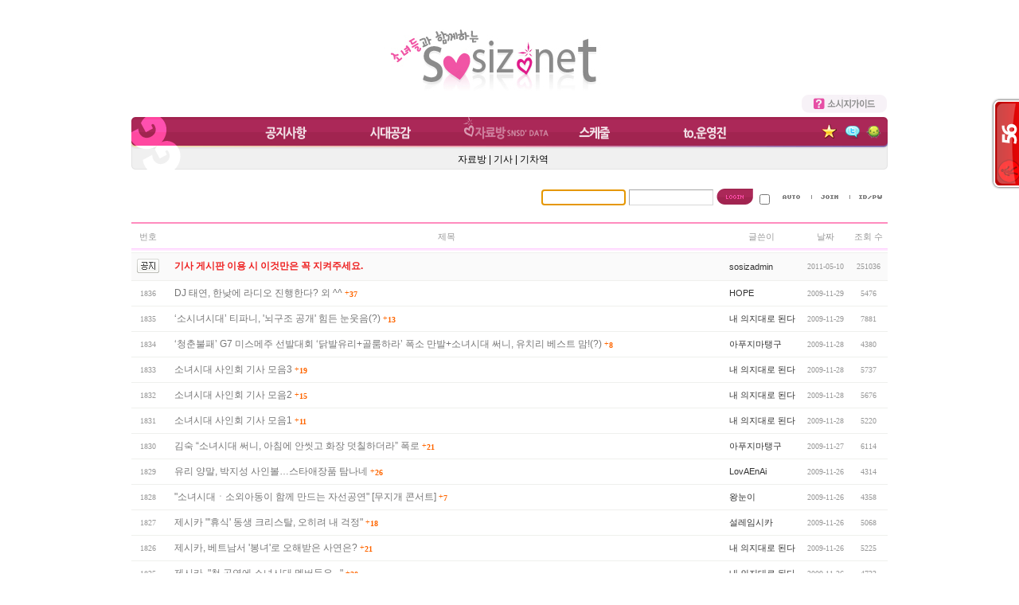

--- FILE ---
content_type: text/html; charset=UTF-8
request_url: https://www.sosiz.net/index.php?mid=info_data&page=571
body_size: 8118
content:
<!DOCTYPE html>
<html lang="ko">
<head>
<!-- META -->
<meta charset="utf-8">
<meta name="Generator" content="XpressEngine">
<meta http-equiv="X-UA-Compatible" content="IE=edge">
<!-- TITLE -->
<title>소녀들과 함께하는 소시지닷넷 :: 기사</title>
<!-- CSS -->
<link rel="stylesheet" href="/common/css/xe.min.css?20180801080314" />
<link rel="stylesheet" href="/modules/board/skins/sirini_xe_board_v092_pl1_data/css/common.css?20180922131556" />
<link rel="stylesheet" href="/modules/board/skins/sirini_xe_board_v092_pl1_data/css/white.css?20180922131556" />
<link rel="stylesheet" href="/layouts/sosiz_ver3/css/sosiz.css?20180922131414" />
<link rel="stylesheet" href="/modules/editor/styles/default/style.css?20180801080349" />
<link rel="stylesheet" href="/widgets/login_info/skins/default_icon_ver2/css/default.css?20180922135218" />
<!-- JS -->
<script>
var current_url = "https://www.sosiz.net/?mid=info_data&page=571";
var request_uri = "https://www.sosiz.net/";
var current_mid = "info_data";
var waiting_message = "서버에 요청 중입니다. 잠시만 기다려주세요.";
var ssl_actions = new Array();
var default_url = "https://www.sosiz.net/";
</script>
<!--[if lt IE 9]><script src="/common/js/jquery-1.x.min.js?20180801080322"></script>
<![endif]--><!--[if gte IE 9]><!--><script src="/common/js/jquery.min.js?20180801080322"></script>
<!--<![endif]--><script src="/common/js/x.min.js?20180801080322"></script>
<script src="/common/js/xe.min.js?20180801080322"></script>
<script src="/modules/board/tpl/js/board.min.js?20180801080328"></script>
<script src="/modules/board/skins/sirini_xe_board_v092_pl1_data/js/board.js?20180922131556"></script>
<script src="/layouts/sosiz_ver3/js/sosiz.js?20180922131414"></script>
<script src="/widgets/login_info/skins/default_icon_ver2/js/login.js?20180922135218"></script>
<!-- RSS -->
<!-- ICON -->
<link rel="shortcut icon" href="https://www.sosiz.net/files/attach/xeicon/favicon.ico" />
<script>
						if(!captchaTargetAct) {var captchaTargetAct = [];}
						captchaTargetAct.push("procMemberFindAccount","procMemberResendAuthMail","procMemberInsert");
						</script>

<style> .xe_content { font-family:Tahoma, Geneva, sans-serif;font-size:12px; }</style>
<link rel="canonical" href="https://www.sosiz.net/index.php?mid=info_data&page=571" />
<meta property="og:locale" content="ko_KR" />
<meta property="og:type" content="website" />
<meta property="og:url" content="https://www.sosiz.net/index.php?mid=info_data&page=571" />
<meta property="og:title" content="기사" /><script>
//<![CDATA[
xe.current_lang = "ko";
xe.cmd_find = "찾기";
xe.cmd_cancel = "취소";
xe.cmd_confirm = "확인";
xe.msg_no_root = "루트는 선택 할 수 없습니다.";
xe.msg_no_shortcut = "바로가기는 선택 할 수 없습니다.";
xe.msg_select_menu = "대상 메뉴 선택";
//]]>
</script>
</head>
<body>
<div id="popup_tb" style="position:absolute"></div>
 <table width="100%" height="100%" cellpadding="0" cellspacing="0"> 
	<tr>
		<td class="deTd">
 <table width="950px" cellpadding="0" cellspacing="0" align="center"> 
	<tr>
	 <td>
<!-----로고---------->
		 <table width="950px" cellpadding="0" cellspacing="0" align="center"> 
			<tr>
				<td align="left" width="20%" valign="bottom">
					
				</td>
				<td align="center" style="padding-top:20px">
					<a href="/org_data"><img src="https://img.sosiz.net/ver3_logo.jpg"></a>
				</td>
				<td align="left" width="20%"></td>
			</tr>
			<tr>
				<td align="right" height="30" colspan="3">
					<a href="/guide"><img src="/layouts/sosiz_ver3/images/common/ex_guide.gif"></a>
				</td>
			</tr>
		 </table>
 <!-----로고---------->
 <!-----메뉴---------->
	 <table width="950px" cellpadding="0" cellspacing="0"  id="top_menu" align="center"> 
		<tr height="66px" >
			<td class="main_menu">
				
			 <table width="80%" cellpadding="0" cellspacing="0" align="right" height="66px" border="0"> 
					<tr height="36px">
						<td><div id="menu_notice"><a href="/notice" onmouseover="menu('submenu_notice')"><span class="m">공지사항</span></a></div></td>
						<td><div id="menu_free"><a href="/freeboard" onmouseover="menu('submenu_free')"><span class="m">시대공감</span></a></div></td>
						<td><div id="menu_data_on"><a href="/org_data" onmouseover="menu('submenu_data')"><span class="m">자료방</span></a></div></td>
						<td><div id="menu_schedule"><a href="/schedule" onmouseover="menu(null)"><span class="m">스케쥴</span></a></div></td>
						<td><div id="menu_tomaster"><a href="/tomaster" onmouseover="menu('submenu_tomaster')"><span class="m">to 운영진</span></a></div></td>
					</tr>
					<tr height="36px">
						<td align="left" colspan="5">
		
							<div id="submenu_notice" class="submenu_notice">
								<a href="/notice">공지사항</a> |
								<a href="/support">서포트</a>
							</div>
			
							<div id="submenu_free" class="submenu_free">
								<A href="/freeboard">시대공감</a> |
								<A href="/qna">Q&A</a> |
								<A href="/bulpan">불판</a>
							</div>
			
							<div id="submenu_data" class="submenu_data_on">
								<A href="/org_data">자료방</a> |
								<A href="/info_data">기사</a> |
									
								<A href="#" onclick="alert('Lv.2 이상 입장가능합니다');return false">기차역</a>
															</div>
			
							<div id="submenu_tomaster" class="submenu_tomaster">
								<A href="/tomaster">건의/문의</a> |
								<A href="/declared">신고</a>
							</div>
						</td>
	
					</tr>
				</table>
			</td>
		
			<td class="btnset" valign="top">
				<div id="right_button">
<!-- 					<a href="javascript:alert('현재는 모금을 받지 않습니다');"><img src="/layouts/sosiz_ver3/images/common/btn_support_off.gif" title="모금" alt="모금" /></a> 
					<a href="/support_ipgum_5th"><img src="/layouts/sosiz_ver3/images/common/btn_support_on.gif" title="모금" alt="모금" /></a> -->
					<a href="/link"><img src="/layouts/sosiz_ver3/images/common/btn_link.gif" hspace="3" title="Link" alt="Link" /></a>
<!-- 										<a href="#" onclick="window.open('/chat','','toolbar=no,menubar=no,location=no,height=500,width=800');return false;"><img src="/layouts/sosiz_ver3/images/common/btn_chat.gif" title="Chatting" alt="Chatting" /></a>
	
-->
					<a href="http://www.twitter.com/sosiznet" target="_blank"><img src="/layouts/sosiz_ver3/images/common/btn_twitter.gif" hspace="3" title="Twitter" alt="트위터/Twitter" /></a>
					<a href="http://fund.happybean.naver.com/810034" target="_blank"><img src="/layouts/sosiz_ver3/images/common/btn_happybean.gif" title="Happybean" alt="해피빈/Happybean" /></a>
				</div>
			</td>
		 </tr>
		</table>
 <!-----메뉴---------->
 
  <!-----로그인---------->
		 <table width="950px" cellpadding="0" cellspacing="0" align="center"> 
			<tr height="60">
				<td align="left" width="22%">
					<div class="xe-widget-wrapper " style=""><div style="*zoom:1;padding:0px 0px 0px 0px !important;"><img src="/files/attach/banner_images/20130821232134/blank.gif" >
</div></div>
				</td>
				<td align="right">
					<div class="xe-widget-wrapper " style=""><div style="*zoom:1;padding:0px 0px 0px 0px !important;"><!-- colorset의 값에 따라 css 파일을 import 한다 -->
    <script type="text/javascript">
    var keep_signed_msg = "브라우저를 닫더라도 로그인이 계속 유지될 수 있습니다.\n\n로그인 유지 기능을 사용할 경우 다음 접속부터는 로그인할 필요가 없습니다.\n\n단, 게임방, 학교 등 공공장소에서 이용 시 개인정보가 유출될 수 있으니 꼭 로그아웃을 해주세요.";
    xAddEventListener(window, "load", function(){ doFocusUserId("fo_login_widget"); });
</script>
    <form action="./" method="post" onsubmit="return procFilter(this, widget_login)" id="fo_login_widget"><input type="hidden" name="error_return_url" value="/index.php?mid=info_data&amp;page=571" /><input type="hidden" name="act" value="" /><input type="hidden" name="mid" value="info_data" /><input type="hidden" name="vid" value="" />
    		<table id="form_field" align="right">
    			<tr>
    				<td>
    					<input name="user_id" type="text" class="input"/>
    				</td>
    				<td>
    					<input name="password" type="password"  class="input"/>
    				</td>
    				<td>
    					<input type="image" src="/widgets/login_info/skins/default_icon_ver2/images/default/btn_login.gif"/>
    				</td>
    				<td colspan="3" align="right">
    					<input type="checkbox" name="keep_signed" id="keepid" value="Y" onclick="if(this.checked) return confirm(keep_signed_msg);"/>
            	<label for="keepid"><img src="/widgets/login_info/skins/default_icon_ver2/images/default/btn_auto.gif" /></label>
            	<a href="https://www.sosiz.net/index.php?mid=info_data&amp;page=571&amp;act=dispMemberSignUpForm"><img src="/widgets/login_info/skins/default_icon_ver2/images/default/btn_join.gif" /></a>
    					<a href="https://www.sosiz.net/index.php?mid=info_data&amp;page=571&amp;act=dispMemberFindAccount"><img src="/widgets/login_info/skins/default_icon_ver2/images/default/btn_find.gif" /></a>
    				</td>
    			</tr>
    		</table>
    </form>
<!-- OpenID -->
</div></div>
				</td>
			</tr>
		</table>
 <!-----로그인---------->
 <!-----게시판---------->
		 <table width="950px" cellpadding="0" cellspacing="0" align="center" style="table-layout:fixed"> 
			<tr>
				<td class="pb30">
					<!-- 컨텐츠 시작 -->
						                	                                            <!-- 스킨의 제목/간단한 설명 출력 -->
    		<!-- 스킨의 상세 설명 -->
		<!-- 게시판 정보 : SIRINI`s XE Board Module Skin ( http://xe.sirini.net ) -->
                    <!-- 목록 출력 -->
    <form action="./" method="get"><input type="hidden" name="error_return_url" value="/index.php?mid=info_data&amp;page=571" /><input type="hidden" name="act" value="" /><input type="hidden" name="mid" value="info_data" /><input type="hidden" name="vid" value="" />
        <table cellspacing="0" summary="" class="boardList">
        <thead>
				<tr>
    
                
        
                    
            								<th scope="col"><div>번호</div></th>
			        
			                                          
        
                    
                            <th scope="col" class="title"><div>
                   
                                        제목                                    </div></th>
                                  
        
                    
                            <th class="author" scope="col"><div>글쓴이</div></th>
                                  
        
                    
            								<th scope="col" class="date"><div><a href="https://www.sosiz.net/index.php?mid=info_data&amp;page=571&amp;sort_index=regdate&amp;order_type=desc">날짜</a></div></th>
                                  
        
                    
                            <th class="reading" scope="col"><div><a href="https://www.sosiz.net/index.php?mid=info_data&amp;page=571&amp;sort_index=readed_count&amp;order_type=desc">조회 수</a></div></th>
                                      </tr>
        </thead>
        <tbody>
                    
                            <tr class="notice">
		            
		            		
		                
		                		
		                    
		                              				          <td class="notice"><img src="/modules/board/skins/sirini_xe_board_v092_pl1_data/images/common/iconNotice.gif" border="0" alt="" /></td>
								            
								            		                    		
		                
		                		
			          		
		                
		                		
		                    
		                    				                    <td class="title">
				                        				
				                        <a href="https://www.sosiz.net/index.php?mid=info_data&amp;page=571&amp;document_srl=8404629"><span style="font-weight:bold;;color:#EE2222">기사 게시판 이용 시 이것만은 꼭 지켜주세요.</span></a>
				                        
				                        				
				                        				
				                        				                    </td>
		                    		
		                
		                		
			          		
		                
		                		
		                    
		                    		                        <td class="author"><div class="member_14728">sosizadmin</div></td>
		                    		
		                
		                		
			          		
		                
		                		
		                    
		                    		                        <td class="date">2011-05-10</td>
		                    		
		                
		                		
			          		
		                
		                		
		                    
		                    		                        <td class="reading">251036</td>
		                    		
		                
		                		
			                          </tr>
                        
                            <tr class="bg1">
		
		            
		            		
		                
		                		
		                    
		                      	                  			<td class="num">1836</td>
						            	
						            			                    		
		                
		                		
		            		
		                
		                		
		                    
		                    				                    <td class="title">
				                        				
				                        <a href="https://www.sosiz.net/index.php?mid=info_data&amp;page=571&amp;document_srl=5776597">DJ 태연, 한낮에 라디오 진행한다? 외 ^^</a>
				                        
				                        				                            <span class="replyAndTrackback" title="Replies">+<strong>37</strong></span>
				                        				
				                        				
				                        				                    </td>
		                    		
		                
		                		
		            		
		                
		                		
		                    
		                    		                        <td class="author"><div class="member_1556">HOPE</div></td>
		                    		
		                
		                		
		            		
		                
		                		
		                    
		                    		                        <td class="date">2009-11-29</td>
		                    		
		                
		                		
		            		
		                
		                		
		                    
		                    		                        <td class="reading">5476</td>
		                    		
		                
		                		
		                            </tr>
                            <tr class="bg1">
		
		            
		            		
		                
		                		
		                    
		                      	                  			<td class="num">1835</td>
						            	
						            			                    		
		                
		                		
		            		
		                
		                		
		                    
		                    				                    <td class="title">
				                        				
				                        <a href="https://www.sosiz.net/index.php?mid=info_data&amp;page=571&amp;document_srl=5775113">‘소시녀시대’ 티파니, '뇌구조 공개' 힘든 눈웃음(?)</a>
				                        
				                        				                            <span class="replyAndTrackback" title="Replies">+<strong>13</strong></span>
				                        				
				                        				
				                        				                    </td>
		                    		
		                
		                		
		            		
		                
		                		
		                    
		                    		                        <td class="author"><div class="member_5354995">내 의지대로 된다</div></td>
		                    		
		                
		                		
		            		
		                
		                		
		                    
		                    		                        <td class="date">2009-11-29</td>
		                    		
		                
		                		
		            		
		                
		                		
		                    
		                    		                        <td class="reading">7881</td>
		                    		
		                
		                		
		                            </tr>
                            <tr class="bg1">
		
		            
		            		
		                
		                		
		                    
		                      	                  			<td class="num">1834</td>
						            	
						            			                    		
		                
		                		
		            		
		                
		                		
		                    
		                    				                    <td class="title">
				                        				
				                        <a href="https://www.sosiz.net/index.php?mid=info_data&amp;page=571&amp;document_srl=5768718">‘청춘불패’ G7 미스메주 선발대회 ‘닭발유리+골룸하라’ 폭소 만발+소녀시대 써니, 유치리 베스트 맘!(?)</a>
				                        
				                        				                            <span class="replyAndTrackback" title="Replies">+<strong>8</strong></span>
				                        				
				                        				
				                        				                    </td>
		                    		
		                
		                		
		            		
		                
		                		
		                    
		                    		                        <td class="author"><div class="member_3627888">아푸지마탱구</div></td>
		                    		
		                
		                		
		            		
		                
		                		
		                    
		                    		                        <td class="date">2009-11-28</td>
		                    		
		                
		                		
		            		
		                
		                		
		                    
		                    		                        <td class="reading">4380</td>
		                    		
		                
		                		
		                            </tr>
                            <tr class="bg1">
		
		            
		            		
		                
		                		
		                    
		                      	                  			<td class="num">1833</td>
						            	
						            			                    		
		                
		                		
		            		
		                
		                		
		                    
		                    				                    <td class="title">
				                        				
				                        <a href="https://www.sosiz.net/index.php?mid=info_data&amp;page=571&amp;document_srl=5764071">소녀시대 사인회 기사 모음3</a>
				                        
				                        				                            <span class="replyAndTrackback" title="Replies">+<strong>19</strong></span>
				                        				
				                        				
				                        				                    </td>
		                    		
		                
		                		
		            		
		                
		                		
		                    
		                    		                        <td class="author"><div class="member_5354995">내 의지대로 된다</div></td>
		                    		
		                
		                		
		            		
		                
		                		
		                    
		                    		                        <td class="date">2009-11-28</td>
		                    		
		                
		                		
		            		
		                
		                		
		                    
		                    		                        <td class="reading">5737</td>
		                    		
		                
		                		
		                            </tr>
                            <tr class="bg1">
		
		            
		            		
		                
		                		
		                    
		                      	                  			<td class="num">1832</td>
						            	
						            			                    		
		                
		                		
		            		
		                
		                		
		                    
		                    				                    <td class="title">
				                        				
				                        <a href="https://www.sosiz.net/index.php?mid=info_data&amp;page=571&amp;document_srl=5763958">소녀시대 사인회 기사 모음2</a>
				                        
				                        				                            <span class="replyAndTrackback" title="Replies">+<strong>15</strong></span>
				                        				
				                        				
				                        				                    </td>
		                    		
		                
		                		
		            		
		                
		                		
		                    
		                    		                        <td class="author"><div class="member_5354995">내 의지대로 된다</div></td>
		                    		
		                
		                		
		            		
		                
		                		
		                    
		                    		                        <td class="date">2009-11-28</td>
		                    		
		                
		                		
		            		
		                
		                		
		                    
		                    		                        <td class="reading">5676</td>
		                    		
		                
		                		
		                            </tr>
                            <tr class="bg1">
		
		            
		            		
		                
		                		
		                    
		                      	                  			<td class="num">1831</td>
						            	
						            			                    		
		                
		                		
		            		
		                
		                		
		                    
		                    				                    <td class="title">
				                        				
				                        <a href="https://www.sosiz.net/index.php?mid=info_data&amp;page=571&amp;document_srl=5763874">소녀시대 사인회 기사 모음1</a>
				                        
				                        				                            <span class="replyAndTrackback" title="Replies">+<strong>11</strong></span>
				                        				
				                        				
				                        				                    </td>
		                    		
		                
		                		
		            		
		                
		                		
		                    
		                    		                        <td class="author"><div class="member_5354995">내 의지대로 된다</div></td>
		                    		
		                
		                		
		            		
		                
		                		
		                    
		                    		                        <td class="date">2009-11-28</td>
		                    		
		                
		                		
		            		
		                
		                		
		                    
		                    		                        <td class="reading">5220</td>
		                    		
		                
		                		
		                            </tr>
                            <tr class="bg1">
		
		            
		            		
		                
		                		
		                    
		                      	                  			<td class="num">1830</td>
						            	
						            			                    		
		                
		                		
		            		
		                
		                		
		                    
		                    				                    <td class="title">
				                        				
				                        <a href="https://www.sosiz.net/index.php?mid=info_data&amp;page=571&amp;document_srl=5761501">김숙 “소녀시대 써니, 아침에 안씻고 화장 덧칠하더라” 폭로</a>
				                        
				                        				                            <span class="replyAndTrackback" title="Replies">+<strong>21</strong></span>
				                        				
				                        				
				                        				                    </td>
		                    		
		                
		                		
		            		
		                
		                		
		                    
		                    		                        <td class="author"><div class="member_3627888">아푸지마탱구</div></td>
		                    		
		                
		                		
		            		
		                
		                		
		                    
		                    		                        <td class="date">2009-11-27</td>
		                    		
		                
		                		
		            		
		                
		                		
		                    
		                    		                        <td class="reading">6114</td>
		                    		
		                
		                		
		                            </tr>
                            <tr class="bg1">
		
		            
		            		
		                
		                		
		                    
		                      	                  			<td class="num">1829</td>
						            	
						            			                    		
		                
		                		
		            		
		                
		                		
		                    
		                    				                    <td class="title">
				                        				
				                        <a href="https://www.sosiz.net/index.php?mid=info_data&amp;page=571&amp;document_srl=5756416">유리 양말, 박지성 사인볼…스타애장품 탐나네</a>
				                        
				                        				                            <span class="replyAndTrackback" title="Replies">+<strong>26</strong></span>
				                        				
				                        				
				                        				                    </td>
		                    		
		                
		                		
		            		
		                
		                		
		                    
		                    		                        <td class="author"><div class="member_4801133">LovAEnAi</div></td>
		                    		
		                
		                		
		            		
		                
		                		
		                    
		                    		                        <td class="date">2009-11-26</td>
		                    		
		                
		                		
		            		
		                
		                		
		                    
		                    		                        <td class="reading">4314</td>
		                    		
		                
		                		
		                            </tr>
                            <tr class="bg1">
		
		            
		            		
		                
		                		
		                    
		                      	                  			<td class="num">1828</td>
						            	
						            			                    		
		                
		                		
		            		
		                
		                		
		                    
		                    				                    <td class="title">
				                        				
				                        <a href="https://www.sosiz.net/index.php?mid=info_data&amp;page=571&amp;document_srl=5755607">&quot;소녀시대ㆍ소외아동이 함께 만드는 자선공연&quot;  [무지개 콘서트]</a>
				                        
				                        				                            <span class="replyAndTrackback" title="Replies">+<strong>7</strong></span>
				                        				
				                        				
				                        				                    </td>
		                    		
		                
		                		
		            		
		                
		                		
		                    
		                    		                        <td class="author"><div class="member_5351420">왕눈이</div></td>
		                    		
		                
		                		
		            		
		                
		                		
		                    
		                    		                        <td class="date">2009-11-26</td>
		                    		
		                
		                		
		            		
		                
		                		
		                    
		                    		                        <td class="reading">4358</td>
		                    		
		                
		                		
		                            </tr>
                            <tr class="bg1">
		
		            
		            		
		                
		                		
		                    
		                      	                  			<td class="num">1827</td>
						            	
						            			                    		
		                
		                		
		            		
		                
		                		
		                    
		                    				                    <td class="title">
				                        				
				                        <a href="https://www.sosiz.net/index.php?mid=info_data&amp;page=571&amp;document_srl=5753921">제시카 &quot;'휴식' 동생 크리스탈, 오히려 내 걱정&quot;</a>
				                        
				                        				                            <span class="replyAndTrackback" title="Replies">+<strong>18</strong></span>
				                        				
				                        				
				                        				                    </td>
		                    		
		                
		                		
		            		
		                
		                		
		                    
		                    		                        <td class="author"><div class="member_4379923">설레임시카</div></td>
		                    		
		                
		                		
		            		
		                
		                		
		                    
		                    		                        <td class="date">2009-11-26</td>
		                    		
		                
		                		
		            		
		                
		                		
		                    
		                    		                        <td class="reading">5068</td>
		                    		
		                
		                		
		                            </tr>
                            <tr class="bg1">
		
		            
		            		
		                
		                		
		                    
		                      	                  			<td class="num">1826</td>
						            	
						            			                    		
		                
		                		
		            		
		                
		                		
		                    
		                    				                    <td class="title">
				                        				
				                        <a href="https://www.sosiz.net/index.php?mid=info_data&amp;page=571&amp;document_srl=5752471">제시카, 베트남서 '봉녀'로 오해받은 사연은?</a>
				                        
				                        				                            <span class="replyAndTrackback" title="Replies">+<strong>21</strong></span>
				                        				
				                        				
				                        				                    </td>
		                    		
		                
		                		
		            		
		                
		                		
		                    
		                    		                        <td class="author"><div class="member_5354995">내 의지대로 된다</div></td>
		                    		
		                
		                		
		            		
		                
		                		
		                    
		                    		                        <td class="date">2009-11-26</td>
		                    		
		                
		                		
		            		
		                
		                		
		                    
		                    		                        <td class="reading">5225</td>
		                    		
		                
		                		
		                            </tr>
                            <tr class="bg1">
		
		            
		            		
		                
		                		
		                    
		                      	                  			<td class="num">1825</td>
						            	
						            			                    		
		                
		                		
		            		
		                
		                		
		                    
		                    				                    <td class="title">
				                        				
				                        <a href="https://www.sosiz.net/index.php?mid=info_data&amp;page=571&amp;document_srl=5752308">제시카, &quot;첫 공연에 소녀시대 멤버들은...&quot;</a>
				                        
				                        				                            <span class="replyAndTrackback" title="Replies">+<strong>20</strong></span>
				                        				
				                        				
				                        				                    </td>
		                    		
		                
		                		
		            		
		                
		                		
		                    
		                    		                        <td class="author"><div class="member_5354995">내 의지대로 된다</div></td>
		                    		
		                
		                		
		            		
		                
		                		
		                    
		                    		                        <td class="date">2009-11-26</td>
		                    		
		                
		                		
		            		
		                
		                		
		                    
		                    		                        <td class="reading">4723</td>
		                    		
		                
		                		
		                            </tr>
                            <tr class="bg1">
		
		            
		            		
		                
		                		
		                    
		                      	                  			<td class="num">1824</td>
						            	
						            			                    		
		                
		                		
		            		
		                
		                		
		                    
		                    				                    <td class="title">
				                        				
				                        <a href="https://www.sosiz.net/index.php?mid=info_data&amp;page=571&amp;document_srl=5752092">소녀시대 유리, 놀라운 요가실력 &quot;3년째 꾸준히&quot; 몸매관리 비결?</a>
				                        
				                        				                            <span class="replyAndTrackback" title="Replies">+<strong>12</strong></span>
				                        				
				                        				
				                        				                    </td>
		                    		
		                
		                		
		            		
		                
		                		
		                    
		                    		                        <td class="author"><div class="member_3794">아이스루수영</div></td>
		                    		
		                
		                		
		            		
		                
		                		
		                    
		                    		                        <td class="date">2009-11-26</td>
		                    		
		                
		                		
		            		
		                
		                		
		                    
		                    		                        <td class="reading">4253</td>
		                    		
		                
		                		
		                            </tr>
                            <tr class="bg1">
		
		            
		            		
		                
		                		
		                    
		                      	                  			<td class="num">1823</td>
						            	
						            			                    		
		                
		                		
		            		
		                
		                		
		                    
		                    				                    <td class="title">
				                        				
				                        <a href="https://www.sosiz.net/index.php?mid=info_data&amp;page=571&amp;document_srl=5751770">소녀시대, 또 삭제당하다</a>
				                        
				                        				                            <span class="replyAndTrackback" title="Replies">+<strong>31</strong></span>
				                        				
				                        				
				                        				                    </td>
		                    		
		                
		                		
		            		
		                
		                		
		                    
		                    		                        <td class="author"><div class="member_3794">아이스루수영</div></td>
		                    		
		                
		                		
		            		
		                
		                		
		                    
		                    		                        <td class="date">2009-11-26</td>
		                    		
		                
		                		
		            		
		                
		                		
		                    
		                    		                        <td class="reading">5330</td>
		                    		
		                
		                		
		                            </tr>
                            <tr class="bg1">
		
		            
		            		
		                
		                		
		                    
		                      	                  			<td class="num">1822</td>
						            	
						            			                    		
		                
		                		
		            		
		                
		                		
		                    
		                    				                    <td class="title">
				                        				
				                        <a href="https://www.sosiz.net/index.php?mid=info_data&amp;page=571&amp;document_srl=5750432">[포토]소녀시대 제시카의 청혼 '부럽다'</a>
				                        
				                        				                            <span class="replyAndTrackback" title="Replies">+<strong>16</strong></span>
				                        				
				                        				
				                        				                    </td>
		                    		
		                
		                		
		            		
		                
		                		
		                    
		                    		                        <td class="author"><div class="member_4379923">설레임시카</div></td>
		                    		
		                
		                		
		            		
		                
		                		
		                    
		                    		                        <td class="date">2009-11-26</td>
		                    		
		                
		                		
		            		
		                
		                		
		                    
		                    		                        <td class="reading">4969</td>
		                    		
		                
		                		
		                            </tr>
                            <tr class="bg1">
		
		            
		            		
		                
		                		
		                    
		                      	                  			<td class="num">1821</td>
						            	
						            			                    		
		                
		                		
		            		
		                
		                		
		                    
		                    				                    <td class="title">
				                        				
				                        <a href="https://www.sosiz.net/index.php?mid=info_data&amp;page=571&amp;document_srl=5750358">제시카 &quot;뮤지컬 첫 도전, 완전긴장中&quot;</a>
				                        
				                        				                            <span class="replyAndTrackback" title="Replies">+<strong>7</strong></span>
				                        				
				                        				
				                        				                    </td>
		                    		
		                
		                		
		            		
		                
		                		
		                    
		                    		                        <td class="author"><div class="member_4379923">설레임시카</div></td>
		                    		
		                
		                		
		            		
		                
		                		
		                    
		                    		                        <td class="date">2009-11-26</td>
		                    		
		                
		                		
		            		
		                
		                		
		                    
		                    		                        <td class="reading">3635</td>
		                    		
		                
		                		
		                            </tr>
                            <tr class="bg1">
		
		            
		            		
		                
		                		
		                    
		                      	                  			<td class="num">1820</td>
						            	
						            			                    		
		                
		                		
		            		
		                
		                		
		                    
		                    				                    <td class="title">
				                        				
				                        <a href="https://www.sosiz.net/index.php?mid=info_data&amp;page=571&amp;document_srl=5750159">'청춘불패' 유리의 파격 요가, &quot;고정 코너될 뻔&quot;</a>
				                        
				                        				                            <span class="replyAndTrackback" title="Replies">+<strong>19</strong></span>
				                        				
				                        				
				                        				                    </td>
		                    		
		                
		                		
		            		
		                
		                		
		                    
		                    		                        <td class="author"><div class="member_5354995">내 의지대로 된다</div></td>
		                    		
		                
		                		
		            		
		                
		                		
		                    
		                    		                        <td class="date">2009-11-26</td>
		                    		
		                
		                		
		            		
		                
		                		
		                    
		                    		                        <td class="reading">4332</td>
		                    		
		                
		                		
		                            </tr>
                            <tr class="bg1">
		
		            
		            		
		                
		                		
		                    
		                      	                  			<td class="num">1819</td>
						            	
						            			                    		
		                
		                		
		            		
		                
		                		
		                    
		                    				                    <td class="title">
				                        				
				                        <a href="https://www.sosiz.net/index.php?mid=info_data&amp;page=571&amp;document_srl=5749921">[금발이 너무해 프레스콜]제시카,'나는 필기도구를 사용하지요'[기사사진 모음 스압주의]</a>
				                        
				                        				                            <span class="replyAndTrackback" title="Replies">+<strong>14</strong></span>
				                        				
				                        				
				                        				                    </td>
		                    		
		                
		                		
		            		
		                
		                		
		                    
		                    		                        <td class="author"><div class="member_3627888">아푸지마탱구</div></td>
		                    		
		                
		                		
		            		
		                
		                		
		                    
		                    		                        <td class="date">2009-11-26</td>
		                    		
		                
		                		
		            		
		                
		                		
		                    
		                    		                        <td class="reading">5697</td>
		                    		
		                
		                		
		                            </tr>
                            <tr class="bg1">
		
		            
		            		
		                
		                		
		                    
		                      	                  			<td class="num">1818</td>
						            	
						            			                    		
		                
		                		
		            		
		                
		                		
		                    
		                    				                    <td class="title">
				                        				
				                        <a href="https://www.sosiz.net/index.php?mid=info_data&amp;page=571&amp;document_srl=5749351">제시카, 과거사진 공개에 당황 '대체 무슨 사진?' 궁금</a>
				                        
				                        				                            <span class="replyAndTrackback" title="Replies">+<strong>26</strong></span>
				                        				
				                        				
				                        				                    </td>
		                    		
		                
		                		
		            		
		                
		                		
		                    
		                    		                        <td class="author"><div class="member_5354995">내 의지대로 된다</div></td>
		                    		
		                
		                		
		            		
		                
		                		
		                    
		                    		                        <td class="date">2009-11-25</td>
		                    		
		                
		                		
		            		
		                
		                		
		                    
		                    		                        <td class="reading">5563</td>
		                    		
		                
		                		
		                            </tr>
                            <tr class="bg1">
		
		            
		            		
		                
		                		
		                    
		                      	                  			<td class="num">1817</td>
						            	
						            			                    		
		                
		                		
		            		
		                
		                		
		                    
		                    				                    <td class="title">
				                        				
				                        <a href="https://www.sosiz.net/index.php?mid=info_data&amp;page=571&amp;document_srl=5749339">'소시' 유리, '폭풍간지 권유리 뇌구조' 공개! '웃음만발'</a>
				                        
				                        				                            <span class="replyAndTrackback" title="Replies">+<strong>16</strong></span>
				                        				
				                        				
				                        				                    </td>
		                    		
		                
		                		
		            		
		                
		                		
		                    
		                    		                        <td class="author"><div class="member_5354995">내 의지대로 된다</div></td>
		                    		
		                
		                		
		            		
		                
		                		
		                    
		                    		                        <td class="date">2009-11-25</td>
		                    		
		                
		                		
		            		
		                
		                		
		                    
		                    		                        <td class="reading">5814</td>
		                    		
		                
		                		
		                            </tr>
                            <tr class="bg1">
		
		            
		            		
		                
		                		
		                    
		                      	                  			<td class="num">1816</td>
						            	
						            			                    		
		                
		                		
		            		
		                
		                		
		                    
		                    				                    <td class="title">
				                        				
				                        <a href="https://www.sosiz.net/index.php?mid=info_data&amp;page=571&amp;document_srl=5748769">SM-이랜드, 업무제휴 조인식</a>
				                        
				                        				                            <span class="replyAndTrackback" title="Replies">+<strong>4</strong></span>
				                        				
				                        				
				                        				                    </td>
		                    		
		                
		                		
		            		
		                
		                		
		                    
		                    		                        <td class="author"><div class="member_4167">파비안</div></td>
		                    		
		                
		                		
		            		
		                
		                		
		                    
		                    		                        <td class="date">2009-11-25</td>
		                    		
		                
		                		
		            		
		                
		                		
		                    
		                    		                        <td class="reading">4734</td>
		                    		
		                
		                		
		                            </tr>
                            <tr class="bg1">
		
		            
		            		
		                
		                		
		                    
		                      	                  			<td class="num">1815</td>
						            	
						            			                    		
		                
		                		
		            		
		                
		                		
		                    
		                    				                    <td class="title">
				                        				
				                        <a href="https://www.sosiz.net/index.php?mid=info_data&amp;page=571&amp;document_srl=5748619">소녀시대 애장품은 누구 품에… (자선경매 소식)</a>
				                        
				                        				                            <span class="replyAndTrackback" title="Replies">+<strong>8</strong></span>
				                        				
				                        				
				                        				                    </td>
		                    		
		                
		                		
		            		
		                
		                		
		                    
		                    		                        <td class="author"><div class="member_4801133">LovAEnAi</div></td>
		                    		
		                
		                		
		            		
		                
		                		
		                    
		                    		                        <td class="date">2009-11-25</td>
		                    		
		                
		                		
		            		
		                
		                		
		                    
		                    		                        <td class="reading">4838</td>
		                    		
		                
		                		
		                            </tr>
                            <tr class="bg1">
		
		            
		            		
		                
		                		
		                    
		                      	                  			<td class="num">1814</td>
						            	
						            			                    		
		                
		                		
		            		
		                
		                		
		                    
		                    				                    <td class="title">
				                        				
				                        <a href="https://www.sosiz.net/index.php?mid=info_data&amp;page=571&amp;document_srl=5747104">SM, 노래방 기반 복합엔터 사업 본격 확장</a>
				                        
				                        				                            <span class="replyAndTrackback" title="Replies">+<strong>12</strong></span>
				                        				
				                        				
				                        				                    </td>
		                    		
		                
		                		
		            		
		                
		                		
		                    
		                    		                        <td class="author"><div class="member_11048">에이르</div></td>
		                    		
		                
		                		
		            		
		                
		                		
		                    
		                    		                        <td class="date">2009-11-25</td>
		                    		
		                
		                		
		            		
		                
		                		
		                    
		                    		                        <td class="reading">4173</td>
		                    		
		                
		                		
		                            </tr>
                            <tr class="bg1">
		
		            
		            		
		                
		                		
		                    
		                      	                  			<td class="num">1813</td>
						            	
						            			                    		
		                
		                		
		            		
		                
		                		
		                    
		                    				                    <td class="title">
				                        				
				                        <a href="https://www.sosiz.net/index.php?mid=info_data&amp;page=571&amp;document_srl=5743334">'소시' 제시카, 뇌구조 &quot;어쩔꺼야 시카효과&quot; 폭소만발!</a>
				                        
				                        				                            <span class="replyAndTrackback" title="Replies">+<strong>17</strong></span>
				                        				
				                        				
				                        				                    </td>
		                    		
		                
		                		
		            		
		                
		                		
		                    
		                    		                        <td class="author"><div class="member_5354995">내 의지대로 된다</div></td>
		                    		
		                
		                		
		            		
		                
		                		
		                    
		                    		                        <td class="date">2009-11-25</td>
		                    		
		                
		                		
		            		
		                
		                		
		                    
		                    		                        <td class="reading">7325</td>
		                    		
		                
		                		
		                            </tr>
                            <tr class="bg1">
		
		            
		            		
		                
		                		
		                    
		                      	                  			<td class="num">1812</td>
						            	
						            			                    		
		                
		                		
		            		
		                
		                		
		                    
		                    				                    <td class="title">
				                        				
				                        <a href="https://www.sosiz.net/index.php?mid=info_data&amp;page=571&amp;document_srl=5742656">소시태연, 줌마본능뇌구조 공개 화제!!</a>
				                        
				                        				                            <span class="replyAndTrackback" title="Replies">+<strong>18</strong></span>
				                        				
				                        				
				                        				                    </td>
		                    		
		                
		                		
		            		
		                
		                		
		                    
		                    		                        <td class="author"><div class="member_17392">스텝밟는파니</div></td>
		                    		
		                
		                		
		            		
		                
		                		
		                    
		                    		                        <td class="date">2009-11-24</td>
		                    		
		                
		                		
		            		
		                
		                		
		                    
		                    		                        <td class="reading">5403</td>
		                    		
		                
		                		
		                            </tr>
                            </tbody>
        </table>
    </form>
        <div class="boardBottom">
    <!-- 글쓰기, 목록 버튼 등 -->
        <div class="leftButtonBox">
        
                    			
        </div>
        <div class="rightButtonBox">
		
		<a href="https://www.sosiz.net/index.php?module=module&amp;act=dispModuleSkinInfo&amp;selected_module=board&amp;skin=sirini_xe_board_v092_pl1_data" onclick="popopen(this.href,'skinInfo'); return false;"><img src="/modules/board/skins/sirini_xe_board_v092_pl1_data/images/white/buttonHelp.gif" alt="Skin Info" width="13" height="13"/></a>
		
				 &nbsp;
				<a href="https://www.sosiz.net/index.php?mid=info_data&amp;page=571" class="button "><img src="/modules/board/skins/sirini_xe_board_v092_pl1_data/images/white/sirini_img/bottom.list.gif" alt="목록보기" /></a>
        </div>
    <!-- 페이지 네비게이션 -->
        <div class="pagination a1">
            <a href="https://www.sosiz.net/info_data" class="prevEnd">첫 페이지</a> 
                        <a href="https://www.sosiz.net/index.php?mid=info_data&amp;page=561">[이전]</a> 
                                                            <a href="https://www.sosiz.net/index.php?mid=info_data&amp;page=566">566</a>
                                                                <a href="https://www.sosiz.net/index.php?mid=info_data&amp;page=567">567</a>
                                                                <a href="https://www.sosiz.net/index.php?mid=info_data&amp;page=568">568</a>
                                                                <a href="https://www.sosiz.net/index.php?mid=info_data&amp;page=569">569</a>
                                                                <a href="https://www.sosiz.net/index.php?mid=info_data&amp;page=570">570</a>
                                                                <strong>571</strong> 
                                                                <a href="https://www.sosiz.net/index.php?mid=info_data&amp;page=572">572</a>
                                                                <a href="https://www.sosiz.net/index.php?mid=info_data&amp;page=573">573</a>
                                                                <a href="https://www.sosiz.net/index.php?mid=info_data&amp;page=574">574</a>
                                                                <a href="https://www.sosiz.net/index.php?mid=info_data&amp;page=575">575</a>
                                                    <a href="https://www.sosiz.net/index.php?mid=info_data&amp;page=581">[다음]</a> 
                        <a href="https://www.sosiz.net/index.php?mid=info_data&amp;page=644" class="nextEnd">끝 페이지</a>
        </div>
    <!-- 검색 -->
                <div class="boardSearch">
            <form action="https://www.sosiz.net/" method="get" onsubmit="return procFilter(this, search)" id="fo_search"><input type="hidden" name="error_return_url" value="/index.php?mid=info_data&amp;page=571" /><input type="hidden" name="act" value="" /><input type="hidden" name="vid" value="" />
                <input type="hidden" name="mid" value="info_data" />
                <input type="hidden" name="category" value="" />
                <select name="search_target">
                                        <option value="title_content" >제목+내용</option>
                                        <option value="title" >제목</option>
                                        <option value="content" >내용</option>
                                        <option value="comment" >댓글</option>
                                        <option value="nick_name" >닉네임</option>
                                        <option value="user_id" >아이디</option>
                                        <option value="tag" >태그</option>
                                    </select>
                <input type="text" name="search_keyword" value="" class="inputTypeText"/>
                                <a href="#" onclick="xGetElementById('fo_search').submit();return false;" class="button "><span>검색</span></a>
                <a href="https://www.sosiz.net/info_data" class="button "><span>취소</span></a>
            </form>
        </div>
            </div>
<!-- 하단 텍스트 출력 -->
			
				</td>
			</tr>
		</table>
 <!-----게시판---------->
  <!-----푸터---------->
	 <table width="950px" cellpadding="0" cellspacing="0" border="0" style="padding-bottom:20px" align="center"> 
		<tr>
			<td  class="gline" colspan="3"></td>
		</tr>
		<tr>
			<td id="bottom_logo"><img src="/layouts/sosiz_ver3/images/common/logo_down.gif" ></td>
			<td id="bottom_copy"><img src="/layouts/sosiz_ver3/images/common/copy.gif"></td>
			<td align="right" height="50px" valign="middle">
				<a href="http://girlsgeneration.smtown.com/" target="_blank"><img src="https://img.sosiz.net/banner/sm_banner.jpg" align="absmiddle"  hspace="3"></a>
				<a href="http://www.girls-generation.jp"  target="_blank" onfocus="this.blur()"><img src="https://img.sosiz.net/banner/op_jap.jpg"  align="absmiddle"></a>
			</td>
		</tr>
		<tr>
			<td class="gline" colspan="3"></td>
		</tr>
	</table>
 <!-----푸터---------->
 
 		 </td>
	</tr>
 </table>
 
		 </td>
	</tr>
 </table>
<script id="_wauc4k">var _wau = _wau || [];
_wau.push(["tab", "s57fi1z7mfoo", "c4k", "right-upper"]);
(function() {var s=document.createElement("script"); s.async=true;
s.src="//widgets.amung.us/tab.js";
document.getElementsByTagName("head")[0].appendChild(s);
})();</script>
<!-- ETC -->
<div class="wfsr"></div>
<script src="/addons/autowww/autowww.js?20180922132348"></script><script src="/addons/captcha/captcha.min.js?20180801080311"></script><script src="/files/cache/js_filter_compiled/d046d1841b9c79c545b82d3be892699d.ko.compiled.js?20180922145631"></script><script src="/files/cache/js_filter_compiled/1bdc15d63816408b99f674eb6a6ffcea.ko.compiled.js?20180922145631"></script><script src="/files/cache/js_filter_compiled/9b007ee9f2af763bb3d35e4fb16498e9.ko.compiled.js?20180922145631"></script><script src="/addons/autolink/autolink.js?20180801080311"></script><script src="/files/cache/js_filter_compiled/78fc265812bd8a9c0e4da5fbb8f7e424.ko.compiled.js?20180922145631"></script><script src="/files/cache/js_filter_compiled/9977e4a7023517748f944a445b7543bf.ko.compiled.js?20180922145631"></script><script src="/files/cache/js_filter_compiled/66357ed2f3fb01f06b6e3020d868f10f.ko.compiled.js?20180922145631"></script></body>
</html>


--- FILE ---
content_type: text/css
request_url: https://www.sosiz.net/modules/board/skins/sirini_xe_board_v092_pl1_data/css/white.css?20180922131556
body_size: 1118
content:
@charset "utf-8";

/* board Title */
.boardHeader h3 { margin:0; border-bottom:3px solid #fe3614; }

/* board Information */
.articleNum { float:left; background:url(../images/white/iconArticle.gif) no-repeat left top; }
.articleNum strong { font:bold 11px Tahoma; color:#ff6600;}

/* account Navigation */
.accountNavigation li.join a { background:url(../images/white/iconMyInfo.gif) no-repeat left top; padding-left:14px; }
.accountNavigation li.myInfo a { background:url(../images/white/iconMyInfo.gif) no-repeat left top; padding-left:14px; }

/* boardRead */
.boardRead .fileAttached li { background:url(../images/white/iconFile.gif) no-repeat left top;}

/* style.list */
.boardList td.recommend { color:#ff6600; }
.boardList td .replyAndTrackback { color:#ff6600; }
.buttonTypeGo { background:url(../images/white/buttonTypeInput24.gif) no-repeat; }

/* pagination */
.pagenation strong { color:#ff6600; }

/* replyAndTrackback */
.buttonBox .replyAndTrackback a strong { color:#ff6600;}

.replyBox .fileAttached li { background:url(../images/white/iconFile.gif) no-repeat left top;}


--- FILE ---
content_type: application/javascript
request_url: https://www.sosiz.net/widgets/login_info/skins/default_icon_ver2/js/login.js?20180922135218
body_size: 1309
content:
/* 로그인 영역에 포커스 */
function doFocusUserId(fo_id) {
    if(xScrollTop()) return;
    var fo_obj = xGetElementById(fo_id);
    if(fo_obj.user_id) {
        try{
            fo_obj.user_id.focus();
        } catch(e) {};
    }
}

/* 로그인 후 */
function completeLogin(ret_obj, response_tags, params, fo_obj) {
    var url =  current_url.setQuery('act','');
    location.href = url;
}

/* 오픈아이디 로그인 후 */
function completeOpenIDLogin(ret_obj, response_tags) {
    var redirect_url =  ret_obj['redirect_url'];
    location.href = redirect_url;
}


/* 오픈 아이디 폼 변환 */
function toggleLoginForm(obj) {
    if(xGetElementById('login').style.display != "none") {
        xGetElementById('login').style.display = "none";
        xGetElementById('openid_login').style.display = "block";
        xGetElementById('use_open_id_2').checked = true;
        xGetElementById('fo_openid_login_widget').user_id.focus();
    } else {
        xGetElementById('openid_login').style.display = "none";
        xGetElementById('login').style.display = "block";
        xGetElementById('use_open_id').checked = false;
        xGetElementById('use_open_id_2').checked = false;
        xGetElementById('fo_login_widget').user_id.focus();
    }
}


--- FILE ---
content_type: text/javascript;charset=UTF-8
request_url: https://whos.amung.us/pingjs/?k=s57fi1z7mfoo&t=%EC%86%8C%EB%85%80%EB%93%A4%EA%B3%BC%20%ED%95%A8%EA%BB%98%ED%95%98%EB%8A%94%20%EC%86%8C%EC%8B%9C%EC%A7%80%EB%8B%B7%EB%84%B7%20%3A%3A%20%EA%B8%B0%EC%82%AC&c=t&x=https%3A%2F%2Fwww.sosiz.net%2Findex.php%3Fmid%3Dinfo_data%26page%3D571&y=&a=0&d=3.162&v=27&r=7362
body_size: -111
content:
WAU_r_t('56','s57fi1z7mfoo',0);

--- FILE ---
content_type: application/javascript
request_url: https://www.sosiz.net/layouts/sosiz_ver3/js/sosiz.js?20180922131414
body_size: 2581
content:
function menu(id) {
	document.getElementById("submenu_notice").style.display="none";
	document.getElementById("submenu_free").style.display="none";
	document.getElementById("submenu_data").style.display="none";
	document.getElementById("submenu_tomaster").style.display="none";
	
	if(id != null){
		document.getElementById(id).style.display="block";
	}

}
// Hide And Show Toggle
var cc=0
function hideShow(id) {
    if (cc==0) {
        cc=1
        document.getElementById(id).style.display="none";
    } else {
        cc=0
        document.getElementById(id).style.display="block";
    }
}

// Show And Hide Toggle
var cc=0
function showHide(id) {
    if (cc==0) {
        cc=1
        document.getElementById(id).style.display="block";
    } else {
        cc=0
        document.getElementById(id).style.display="none";
    }
}

// Local Navigation Toggle
function lnbToggle(id) {
	for(num=1; num<=3; num++) document.getElementById('D3MG'+num).style.display='none'; //D4MG1~D4MG3 까지 숨긴 다음
	document.getElementById(id).style.display='block'; //해당 ID만 보임
}

// IS
function chkIsKind(key, value) {
    showHide('selectOrder');
    xGetElementById('search_target'+key).checked = true;
    xInnerHtml('search_target_label', value);
}

// banner_roll("div태그 id", 배너1개높이, 딜레이, 1칸이동속도, 0);
function banner_roll(div_id, banner_height, banner_delay, banner_speed, this_height)
{
    var div_tag = document.getElementById(div_id);
    var a_tag, i;
    
    this_height ++;
    if(this_height < banner_height) {
        div_tag.style.top = -this_height;
        setTimeout("banner_roll('" + div_id + "', " + banner_height + ", " + banner_delay + ", " + banner_speed + ", " + this_height + ");", banner_speed);
    } else {
        a_tag = div_tag.getElementsByTagName("A");
        div_tag.appendChild(a_tag[0]);
        div_tag.style.top = 0;
        setTimeout("banner_roll('" + div_id + "', " + banner_height + ", " + banner_delay + ", " + banner_speed + ", 0);", banner_delay);
    }

    return true;
}

function setCookie( name, value, expiredays ) { 
    var todayDate = new Date(); 
        todayDate.setDate( todayDate.getDate() + expiredays ); 
        document.cookie = name + "=" + escape( value ) + "; path=/; expires=" + todayDate.toGMTString() + ";" 
    } 

function closeWin() { 
    if ( document.notice_form.chkbox.checked ){ 
        setCookie( "maindiv", "done" , 1 ); 
    } 
    document.all['divpop'].style.visibility = "hidden";
 }